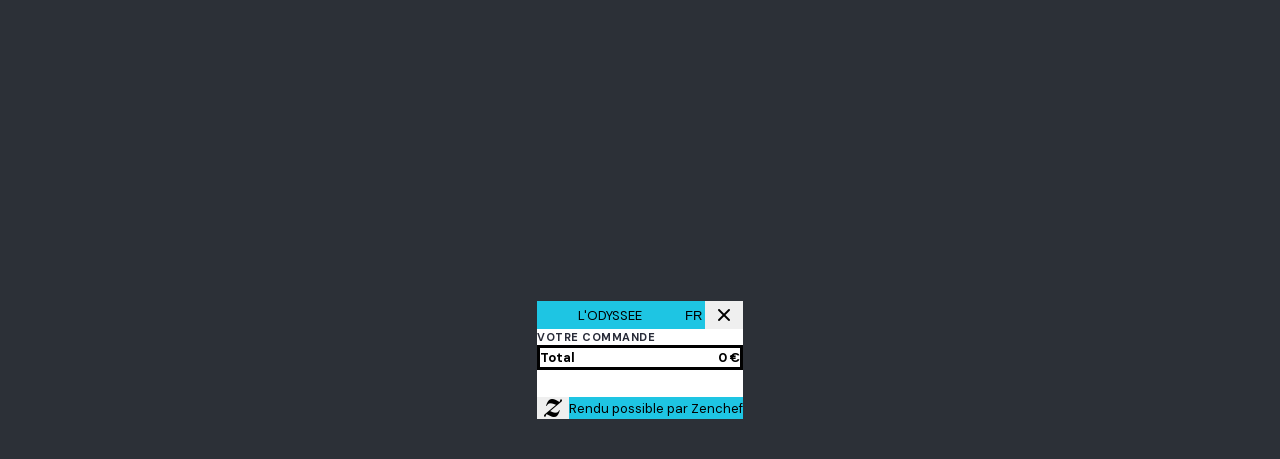

--- FILE ---
content_type: application/javascript; charset=UTF-8
request_url: https://bookings.zenchef.com/_next/static/f0852445-78ab-4779-80d0-6fc3c68d6c81/_buildManifest.js
body_size: 812
content:
self.__BUILD_MANIFEST=function(s,a,c,e,t,i,n,o,p,h){return{__rewrites:{afterFiles:[{has:void 0,source:"/health",destination:"/api/health"}],beforeFiles:[],fallback:[]},"/":["static/chunks/pages/index-4ef273f10790c050.js"],"/_error":["static/chunks/pages/_error-988b2e7b06c89dd6.js"],"/cookie_policy":["static/chunks/pages/cookie_policy-01b9f720d652554c.js"],"/credit_card_imprint":[s,c,"static/chunks/pages/credit_card_imprint-04f8079adfb22530.js"],"/form":[s,e,a,o,t,c,i,"static/chunks/pages/form-cd6bd610aca72bd1.js"],"/gtc":[n,"static/chunks/pages/gtc-7dc7eaf351e83495.js"],"/offers":[s,a,p,"static/chunks/pages/offers-7ff9e5093d6f7c2d.js"],"/prepayment":[s,c,"static/chunks/pages/prepayment-e04c0b81032db7b0.js"],"/privacy_policy":[n,"static/chunks/pages/privacy_policy-d0365f9c483cae20.js"],"/privacy_policy_short":[n,"static/chunks/pages/privacy_policy_short-4a07cff59e233c7f.js"],"/privatisation":[t,i,"static/chunks/pages/privatisation-bbbb0465f09f998b.js"],"/results":[s,e,a,"static/chunks/9979-4343e7c5cde77e9c.js",h,p,"static/chunks/pages/results-f562d91f195cd7f1.js"],"/shop":["static/chunks/pages/shop-65f78a859c78c780.js"],"/shop-form":[s,t,i,"static/chunks/pages/shop-form-249e6fb1cd1b46fc.js"],"/shop-payment":["static/chunks/pages/shop-payment-8e231be4f66bcc91.js"],"/shop_thank_you":["static/chunks/pages/shop_thank_you-95cc2a13dec7675e.js"],"/suggestions":[h,"static/chunks/pages/suggestions-99bad4db39f75959.js"],"/thank_you":[e,a,o,"static/chunks/pages/thank_you-6cffda034a24b9d3.js"],"/thank_you_privatisation":["static/chunks/pages/thank_you_privatisation-7680fc844d628ac1.js"],"/unavailable":["static/chunks/pages/unavailable-fd500a55c0cb3125.js"],"/unavailable-shop":["static/chunks/pages/unavailable-shop-c390ebcb97c0103e.js"],"/waiting_for_credit_card":["static/chunks/pages/waiting_for_credit_card-905da3e6fdc27387.js"],"/welcome":["static/chunks/pages/welcome-07635b571e723c83.js"],sortedPages:["/","/_app","/_error","/cookie_policy","/credit_card_imprint","/form","/gtc","/offers","/prepayment","/privacy_policy","/privacy_policy_short","/privatisation","/results","/shop","/shop-form","/shop-payment","/shop_thank_you","/suggestions","/thank_you","/thank_you_privatisation","/unavailable","/unavailable-shop","/waiting_for_credit_card","/welcome"]}}("static/chunks/9896-e6672dcbc37143b2.js","static/chunks/8086-50943f2c7336401f.js","static/chunks/4774-f1a45aea0aa5bbcc.js","static/chunks/4265-89daccef3e8176de.js","static/chunks/4888-758ce7913bee17da.js","static/css/440d9c4d95834277.css","static/chunks/5586-ac10584be72d0693.js","static/chunks/9126-6b6444e563ac6366.js","static/chunks/639-7c77ceacf77c2673.js","static/chunks/1335-a4f9454fae338335.js"),self.__BUILD_MANIFEST_CB&&self.__BUILD_MANIFEST_CB();

--- FILE ---
content_type: application/javascript; charset=UTF-8
request_url: https://bookings.zenchef.com/_next/static/chunks/pages/shop-65f78a859c78c780.js
body_size: 2929
content:
(self.webpackChunk_N_E=self.webpackChunk_N_E||[]).push([[4800],{52978:function(e,t,n){(window.__NEXT_P=window.__NEXT_P||[]).push(["/shop",function(){return n(76424)}])},61121:function(e,t,n){"use strict";var r=n(94213),i=n(32586),o=n(25659),s=n(5093),a=n(52676),c=n(55220),d=n(78181),l=n(390),u=n(12418),x=n(23263),p=function(e){var t=e.value,n=e.size,i=(0,x.M)(),s=i.className,c=(0,o._)(i,["className"]);return(0,a.jsxs)("span",{className:(0,d.cx)((0,u.I)((0,r._)({},c)),s,(0,d.iv)({height:n,width:n})),children:["\xa0",t,"\xa0"]})};t.Z=function(e){var t,n=e.testId,d=e.lessDisabled,f=e.onLess,h=e.value,m=e.moreDisabled,v=e.onMore,g=e.big,j=(0,o._)(e,["testId","lessDisabled","onLess","value","moreDisabled","onMore","big"]),b=(0,s._)((0,l.wW)(j),1)[0],y=null!==(t=j.visual)&&void 0!==t?t:g?"solid":"transparent",_=g?"32px":"20px";return(0,a.jsxs)(x.Z,(0,i._)((0,r._)({},b),{alignItems:"center",testId:"edit-count-".concat(n),visual:y,rounded:!0,children:[(0,a.jsx)(u.m,{testId:"decrement-".concat(n),disabled:d,height:_,width:_,onClick:function(e){e.stopPropagation(),null==f||f()},display:"flex",alignItems:"center",className:"less-button",justifyContent:"center",children:(0,a.jsx)(c.J,{name:"minus",fontSize:g?"18":"14"})}),(0,a.jsx)(p,{value:h,size:_}),(0,a.jsx)(u.m,{testId:"increment-".concat(n),disabled:m,height:_,width:_,onClick:function(e){e.stopPropagation(),null==v||v()},display:"flex",alignItems:"center",justifyContent:"center",className:"more-button",children:(0,a.jsx)(c.J,{name:"plus",fontSize:g?"18":"14"})})]}))}},76424:function(e,t,n){"use strict";n.r(t),n.d(t,{default:function(){return Z}});var r=n(94213),i=n(32586),o=n(25659),s=n(52676),a=n(2205),c=n(390),d=n(5772),l=n(42819),u=n(66571),x=n(75271),p=n(79541),f=n(14107),h=n(55220),m=(0,x.forwardRef)(function(e,t){var n=e.isDisabled,i=(0,o._)(e,["isDisabled"]);return(0,s.jsx)(s.Fragment,{children:(0,s.jsx)(h.J,(0,r._)({name:"info-circle",ref:t,display:"inline-flex",alignItems:"center",justifyContent:"center",fontSize:"16px",color:void 0!==n&&n?"content.neutral.base.subtlest":"content.neutral.base.bold"},i))})});m.displayName="InformationIcon";var v=n(61121),g=function(e){var t=e.children,n=e.onMouseOver,r=e.onMouseOut,i=e.reference,o=e.delay,a=e.fullWidth,l=x.Children.map(t,function(e){return(0,x.cloneElement)(e,{ref:i.ref})});return(0,s.jsx)(d.BT,{onMouseOver:n,onMouseOut:r,delay:void 0===o?300:o,children:(0,s.jsx)(c.kC,{width:void 0!==a&&a?"100%":"auto",align:"center",justify:"center",children:l})})},j=function(e){var t=e.popper,n=e.children,o=e.specificStyles;return(0,s.jsx)(c.zo.div,{ref:t.ref,width:"390px",maxWidth:"calc(100vw - 10px)",maxHeight:"calc(100dvh - 60px)",overflow:"visible",style:(0,r._)((0,i._)((0,r._)({},t.styles),{zIndex:200}),void 0===o?{}:o),"data-placement":t.placement,children:n})},b=n(5593),y=n(25542),_=n.n(y),P=function(e,t){return _()(0,1e3*e,{locale:t})},w=n(42977),C=n(88048),z=n(89375),k=n(87298),I=(0,c.zo)(c.xu,{base:{width:"100%",p:"padding.3",color:"white",bg:"background.neutral.base.bold",borderRadius:"l",boxShadow:"effect.shadow.bold-bottom"}}),S=(0,l.Pi)(function(e){var t=e.product,n=e.index,i=e.hoverProduct,o=e.unhoverProduct,l=e.hoveringProduct,u=e.addToCart,f=(0,x.useContext)(k.ZP).appStore,h=(0,C.$G)().t,v=f.state,y=v.products,_=v.productUnitPriceFormatted,S=(0,C.lL)(),M=S.reference,N=S.popper,Z=l===t.id,q=(0,w.Z)(f.state.language),D=n===y.length-1;return(0,s.jsxs)(p.tW,{mb:D?0:"10px",flexWrap:["wrap","nowrap"],children:[(0,s.jsxs)(c.xu,{p:"10px",children:[(0,s.jsxs)(d.xv,{css:"display:flex;align-items:center;",fontSize:"m",fontWeight:"bold",color:"black.cool",children:[t.name," • ".concat(_(t)),t.description?(0,s.jsxs)(s.Fragment,{children:[(0,s.jsx)(g,{reference:M,onMouseOver:function(){i(t.id),window.addEventListener("touchstart",E)},onMouseOut:E,children:(0,s.jsx)(m,{isDisabled:!1,ml:"5px"})}),(0,s.jsx)(b.Z,{children:Z?(0,s.jsx)(j,{popper:N,children:(0,s.jsxs)(I,{className:"tooltip-box",onMouseOut:E,children:[(0,s.jsx)(d.xv,{color:"grey.default",fontWeight:2,fontSize:"xxs",mb:"5px",mt:0,lineHeight:1.5,css:"letter-spacing:0.5px;text-transform:uppercase;",children:t.name}),(0,s.jsx)(d.xv,{mb:"5px",mt:0,fontSize:"s",lineHeight:1.5,children:(0,s.jsx)("div",(0,r._)({},(0,z.Z)(t.description)))}),(0,s.jsx)(d.xv,{fontSize:"s",fontStyle:"italic",lineHeight:1.5,children:h("shop.validity_duration",{duration:P(t.expired_after,q)})})]})}):null})]}):null]}),(0,s.jsx)(d.xv,{color:"grey.default",fontStyle:"italic",children:h("shop.validity_duration",{duration:P(t.expired_after,q)})})]}),(0,s.jsx)(c.kC,{p:["10px"],pt:["0px","10px"],width:["100%","auto"],onClick:function(){return u(t.id)},children:(0,s.jsx)(a.z,{testId:"add-to-cart",size:"small",hierarchy:"primary-bold",children:h("shop.add_to_cart")})})]},"product".concat(t.id));function E(e){e.relatedTarget&&e.relatedTarget.closest(".tooltip-box")?e.relatedTarget.closest(".tooltip-box").addEventListener("mouseleave",E,{once:!0}):(o(),window.removeEventListener("touchstart",E))}}),M=(0,l.Pi)(function(e){var t=e.product,n=e.removeProduct;e.mini;var r=(0,x.useContext)(k.ZP).appStore;return(0,s.jsx)(p.M2,{children:(0,s.jsxs)(c.kC,{flexDirection:"row",justifyContent:"flex-end",alignItems:"center",children:[(0,s.jsx)(d.xv,{mr:"auto",children:t.name}),(0,s.jsx)(v.Z,{testId:"".concat(t.name,"-quantity"),visual:"restaurant",value:t.quantity,onMore:function(){return t.quantity+=1},onLess:function(){1===t.quantity?n(t.id):t.quantity-=1}}),(0,s.jsx)(d.xv,{width:"60px",textAlign:"center",children:r.state.productUnitPriceFormatted(t)}),(0,s.jsx)(a.z,{iconOnly:!0,testId:"remove-from-cart",ml:"5px",hierarchy:"secondary-subtler",size:"small",px:"padding.3",onClick:function(){return n(t.id)},children:(0,s.jsx)(a.J,{name:"trash-bin"})})]})},"table-product".concat(t.id))}),N=(0,l.Pi)(function(e){var t=function(e){var t=b.state.selectedProducts.find(function(t){return t.id===e});if(t)t.quantity++;else{var n=b.state.products.find(function(t){return t.id===e});n&&b.state.selectedProducts.push((0,i._)((0,r._)({},n),{quantity:1}))}},n=function(e){var t=b.state.selectedProducts.find(function(t){return t.id===e});t&&b.state.selectedProducts.remove(t)},h=function(e){y.hoveringProduct=e},m=function(){y.hoveringProduct=null},v=function(){var e=j.query,t=(e.pax,e.day,(0,o._)(e,["pax","day"]));j.push({pathname:"/shop-form",query:t})},g=(0,C.$G)().t,j=(0,u.useRouter)(),b=(0,x.useContext)(k.ZP).appStore,y=(0,l.fv)(function(){return{hoveringProduct:null}}),_=b.state.mini;return(0,x.useEffect)(function(){b.getProducts()},[b]),(0,s.jsxs)(c.Kq,{gap:"gap.4",p:"padding.4",children:[(0,s.jsx)("div",{children:b.state.products.map(function(e,n){return(0,s.jsx)(S,{product:e,index:n,hoverProduct:h,unhoverProduct:m,hoveringProduct:y.hoveringProduct,addToCart:t},"product-".concat(e.id))})}),!_&&(0,s.jsx)(f.Z,{my:"margin.4"}),!_&&(0,s.jsx)(d.xv,{color:"black.default",fontWeight:2,fontSize:"xs",css:"letter-spacing:0.5px;text-transform:uppercase;",children:g("shop.cart_title")}),(0,s.jsxs)(p.vn,{children:[b.state.selectedProducts.map(function(e){return(0,s.jsx)(M,{product:e,mini:_,removeProduct:n},"product-".concat(e.id))}),(0,s.jsx)(p.M2,{bg:"background.neutral.base.subtler",children:(0,s.jsxs)(c.kC,{flexDirection:"row",justifyContent:"flex-end",children:[(0,s.jsx)(d.xv,{mr:"auto",fontWeight:"bold",children:g("shop.total")}),(0,s.jsxs)(d.xv,{fontWeight:"bold",children:[" ",b.state.cartPrice]})]})})]}),(0,s.jsx)(c.kC,{justifyContent:"center",children:(0,s.jsx)(a.z,{type:"submit",hierarchy:"primary-bold",size:"medium",testId:"go-to-form",disabled:b.state.isLoading||0===b.state.selectedProducts.length,onClick:function(e){v(),navigator.userAgent.match(/Trident/)&&navigator.userAgent.match(/rv[ :]11/)&&e.preventDefault()},children:b.state.isLoading?(0,s.jsx)(d.nt,{bounceColor:"white.default"}):g("shop.go_to_form")})})]})});N.getLayout=function(e){return(0,s.jsx)(p.Zn,{children:e})};var Z=N}},function(e){e.O(0,[8520,7259,2888,9774,179],function(){return e(e.s=52978)}),_N_E=e.O()}]);
//# sourceMappingURL=shop-65f78a859c78c780.js.map